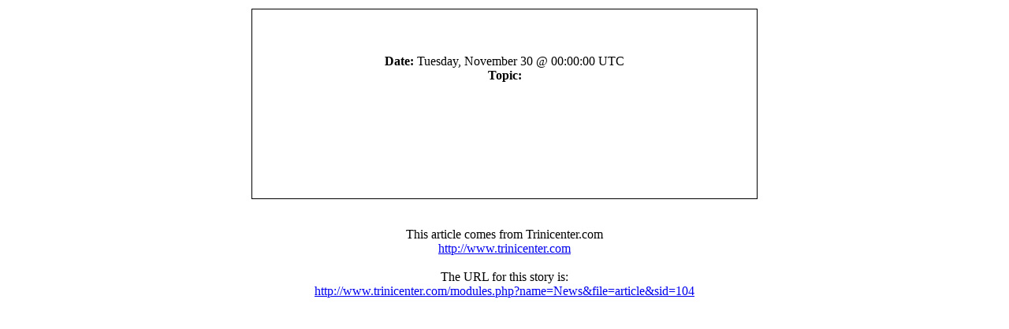

--- FILE ---
content_type: text/html; charset=UTF-8
request_url: http://www.trinicenter.com/modules.php?name=News&file=print&sid=104
body_size: 1160
content:
<html>
	    <head><title>Trinicenter.com - </title></head>
	    <body bgcolor="#ffffff" text="#000000">
	    <table border="0" align="center"><tr><td>
	
	    <table border="0" width="640" cellpadding="0" cellspacing="1" bgcolor="#000000"><tr><td>
	    <table border="0" width="640" cellpadding="20" cellspacing="1" bgcolor="#ffffff"><tr><td>
	    <center>
	    <img src="images/logo.gif" border="0" alt=""><br><br>
	    <font class="content">
	    <b></b></font><br>
	    <font class=tiny><b>Date:</b> Tuesday, November 30 @ 00:00:00 UTC<br><b>Topic:</b> </font><br><br>
	    </center>
	    <font class="content">
	    <br><br>
	    <br><br>
	    <br><br>
	    </font>
	    </td></tr></table></td></tr></table>
	    <br><br><center>
	    <font class="content">
	    This article comes from Trinicenter.com<br>
	    <a href="http://www.trinicenter.com">http://www.trinicenter.com</a><br><br>
	    The URL for this story is:<br>
	    <a href="http://www.trinicenter.com/modules.php?name=News&file=article&sid=104">http://www.trinicenter.com/modules.php?name=News&file=article&sid=104</a>
	    </font>
	    </td></tr></table>
	    </body>
	    </html>